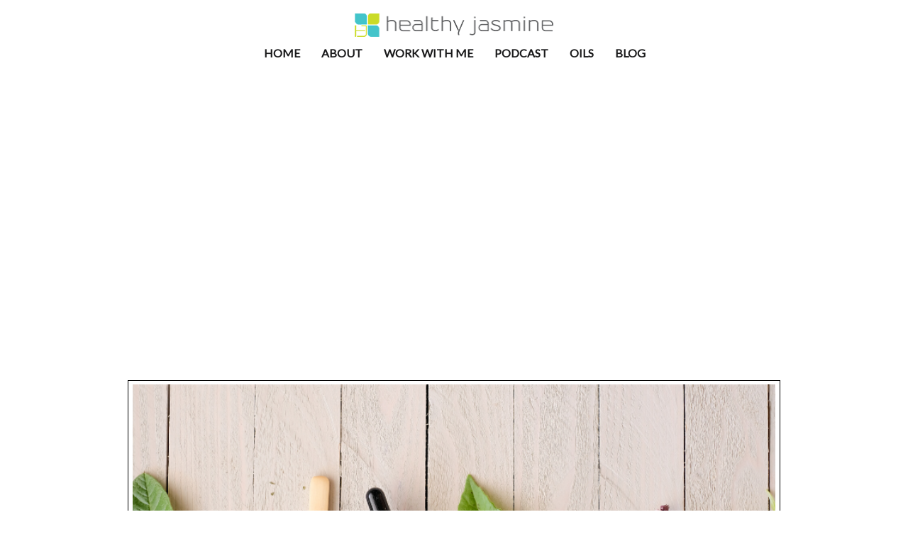

--- FILE ---
content_type: text/html; charset=UTF-8
request_url: https://healthyjasmine.com/2012/07/20/new-chapter-vitamins-promo-an-offer-of-gratitude/
body_size: 15267
content:
<!DOCTYPE html>
<html lang="en-US" class="d">
<head>
<link rel="stylesheet" type="text/css" href="//lib.showit.co/engine/2.6.1/showit.css" />
<title>New Chapter Vitamins Promo:  An Offer of Gratitude | Showit Blog</title>
<meta name='robots' content='max-image-preview:large' />
<link rel="alternate" type="application/rss+xml" title="Showit Blog &raquo; Feed" href="https://healthyjasmine.com/feed/" />
<link rel="alternate" type="application/rss+xml" title="Showit Blog &raquo; Comments Feed" href="https://healthyjasmine.com/comments/feed/" />
<link rel="alternate" type="application/rss+xml" title="Showit Blog &raquo; New Chapter Vitamins Promo:  An Offer of Gratitude Comments Feed" href="https://healthyjasmine.com/2012/07/20/new-chapter-vitamins-promo-an-offer-of-gratitude/feed/" />
<script type="text/javascript">
/* <![CDATA[ */
window._wpemojiSettings = {"baseUrl":"https:\/\/s.w.org\/images\/core\/emoji\/16.0.1\/72x72\/","ext":".png","svgUrl":"https:\/\/s.w.org\/images\/core\/emoji\/16.0.1\/svg\/","svgExt":".svg","source":{"concatemoji":"https:\/\/healthyjasmine.com\/wp-includes\/js\/wp-emoji-release.min.js?ver=6.8.3"}};
/*! This file is auto-generated */
!function(s,n){var o,i,e;function c(e){try{var t={supportTests:e,timestamp:(new Date).valueOf()};sessionStorage.setItem(o,JSON.stringify(t))}catch(e){}}function p(e,t,n){e.clearRect(0,0,e.canvas.width,e.canvas.height),e.fillText(t,0,0);var t=new Uint32Array(e.getImageData(0,0,e.canvas.width,e.canvas.height).data),a=(e.clearRect(0,0,e.canvas.width,e.canvas.height),e.fillText(n,0,0),new Uint32Array(e.getImageData(0,0,e.canvas.width,e.canvas.height).data));return t.every(function(e,t){return e===a[t]})}function u(e,t){e.clearRect(0,0,e.canvas.width,e.canvas.height),e.fillText(t,0,0);for(var n=e.getImageData(16,16,1,1),a=0;a<n.data.length;a++)if(0!==n.data[a])return!1;return!0}function f(e,t,n,a){switch(t){case"flag":return n(e,"\ud83c\udff3\ufe0f\u200d\u26a7\ufe0f","\ud83c\udff3\ufe0f\u200b\u26a7\ufe0f")?!1:!n(e,"\ud83c\udde8\ud83c\uddf6","\ud83c\udde8\u200b\ud83c\uddf6")&&!n(e,"\ud83c\udff4\udb40\udc67\udb40\udc62\udb40\udc65\udb40\udc6e\udb40\udc67\udb40\udc7f","\ud83c\udff4\u200b\udb40\udc67\u200b\udb40\udc62\u200b\udb40\udc65\u200b\udb40\udc6e\u200b\udb40\udc67\u200b\udb40\udc7f");case"emoji":return!a(e,"\ud83e\udedf")}return!1}function g(e,t,n,a){var r="undefined"!=typeof WorkerGlobalScope&&self instanceof WorkerGlobalScope?new OffscreenCanvas(300,150):s.createElement("canvas"),o=r.getContext("2d",{willReadFrequently:!0}),i=(o.textBaseline="top",o.font="600 32px Arial",{});return e.forEach(function(e){i[e]=t(o,e,n,a)}),i}function t(e){var t=s.createElement("script");t.src=e,t.defer=!0,s.head.appendChild(t)}"undefined"!=typeof Promise&&(o="wpEmojiSettingsSupports",i=["flag","emoji"],n.supports={everything:!0,everythingExceptFlag:!0},e=new Promise(function(e){s.addEventListener("DOMContentLoaded",e,{once:!0})}),new Promise(function(t){var n=function(){try{var e=JSON.parse(sessionStorage.getItem(o));if("object"==typeof e&&"number"==typeof e.timestamp&&(new Date).valueOf()<e.timestamp+604800&&"object"==typeof e.supportTests)return e.supportTests}catch(e){}return null}();if(!n){if("undefined"!=typeof Worker&&"undefined"!=typeof OffscreenCanvas&&"undefined"!=typeof URL&&URL.createObjectURL&&"undefined"!=typeof Blob)try{var e="postMessage("+g.toString()+"("+[JSON.stringify(i),f.toString(),p.toString(),u.toString()].join(",")+"));",a=new Blob([e],{type:"text/javascript"}),r=new Worker(URL.createObjectURL(a),{name:"wpTestEmojiSupports"});return void(r.onmessage=function(e){c(n=e.data),r.terminate(),t(n)})}catch(e){}c(n=g(i,f,p,u))}t(n)}).then(function(e){for(var t in e)n.supports[t]=e[t],n.supports.everything=n.supports.everything&&n.supports[t],"flag"!==t&&(n.supports.everythingExceptFlag=n.supports.everythingExceptFlag&&n.supports[t]);n.supports.everythingExceptFlag=n.supports.everythingExceptFlag&&!n.supports.flag,n.DOMReady=!1,n.readyCallback=function(){n.DOMReady=!0}}).then(function(){return e}).then(function(){var e;n.supports.everything||(n.readyCallback(),(e=n.source||{}).concatemoji?t(e.concatemoji):e.wpemoji&&e.twemoji&&(t(e.twemoji),t(e.wpemoji)))}))}((window,document),window._wpemojiSettings);
/* ]]> */
</script>
<link rel='stylesheet' id='font-awesome-css' href='https://healthyjasmine.com/wp-content/plugins/cherry-socialize/assets/css/font-awesome.min.css?ver=4.7.0' type='text/css' media='all' />
<link rel='stylesheet' id='cherry-socialize-public-css' href='https://healthyjasmine.com/wp-content/plugins/cherry-socialize/assets/css/public.css?ver=1.1.4' type='text/css' media='all' />
<link rel='stylesheet' id='cherry-testi-swiper-css' href='https://healthyjasmine.com/wp-content/plugins/cherry-testi/includes/swiper/css/swiper.min.css?ver=4.3.5' type='text/css' media='all' />
<link rel='stylesheet' id='cherry-testi-css' href='https://healthyjasmine.com/wp-content/plugins/cherry-testi/public/assets/css/style.css?ver=1.1.3' type='text/css' media='all' />
<link rel='stylesheet' id='cherry-trending-posts-css' href='https://healthyjasmine.com/wp-content/plugins/cherry-trending-posts/assets/css/style.css?ver=1.0.2' type='text/css' media='all' />
<link rel='stylesheet' id='tm-woocommerce-package-css' href='https://healthyjasmine.com/wp-content/plugins/tm-woocommerce-package/assets/css/tm-woocommerce-package.css?ver=1.3.6' type='text/css' media='all' />
<link rel='stylesheet' id='jquery-rd-material-tabs-css' href='https://healthyjasmine.com/wp-content/plugins/tm-woocommerce-package/assets/css/rd-material-tabs.css?ver=1.0.0' type='text/css' media='all' />
<style id='wp-emoji-styles-inline-css' type='text/css'>

	img.wp-smiley, img.emoji {
		display: inline !important;
		border: none !important;
		box-shadow: none !important;
		height: 1em !important;
		width: 1em !important;
		margin: 0 0.07em !important;
		vertical-align: -0.1em !important;
		background: none !important;
		padding: 0 !important;
	}
</style>
<link rel='stylesheet' id='wp-block-library-css' href='https://healthyjasmine.com/wp-includes/css/dist/block-library/style.min.css?ver=6.8.3' type='text/css' media='all' />
<style id='classic-theme-styles-inline-css' type='text/css'>
/*! This file is auto-generated */
.wp-block-button__link{color:#fff;background-color:#32373c;border-radius:9999px;box-shadow:none;text-decoration:none;padding:calc(.667em + 2px) calc(1.333em + 2px);font-size:1.125em}.wp-block-file__button{background:#32373c;color:#fff;text-decoration:none}
</style>
<link rel='stylesheet' id='wc-block-vendors-style-css' href='https://healthyjasmine.com/wp-content/plugins/woocommerce/packages/woocommerce-blocks/build/vendors-style.css?ver=3.1.0' type='text/css' media='all' />
<link rel='stylesheet' id='wc-block-style-css' href='https://healthyjasmine.com/wp-content/plugins/woocommerce/packages/woocommerce-blocks/build/style.css?ver=3.1.0' type='text/css' media='all' />
<style id='global-styles-inline-css' type='text/css'>
:root{--wp--preset--aspect-ratio--square: 1;--wp--preset--aspect-ratio--4-3: 4/3;--wp--preset--aspect-ratio--3-4: 3/4;--wp--preset--aspect-ratio--3-2: 3/2;--wp--preset--aspect-ratio--2-3: 2/3;--wp--preset--aspect-ratio--16-9: 16/9;--wp--preset--aspect-ratio--9-16: 9/16;--wp--preset--color--black: #000000;--wp--preset--color--cyan-bluish-gray: #abb8c3;--wp--preset--color--white: #ffffff;--wp--preset--color--pale-pink: #f78da7;--wp--preset--color--vivid-red: #cf2e2e;--wp--preset--color--luminous-vivid-orange: #ff6900;--wp--preset--color--luminous-vivid-amber: #fcb900;--wp--preset--color--light-green-cyan: #7bdcb5;--wp--preset--color--vivid-green-cyan: #00d084;--wp--preset--color--pale-cyan-blue: #8ed1fc;--wp--preset--color--vivid-cyan-blue: #0693e3;--wp--preset--color--vivid-purple: #9b51e0;--wp--preset--gradient--vivid-cyan-blue-to-vivid-purple: linear-gradient(135deg,rgba(6,147,227,1) 0%,rgb(155,81,224) 100%);--wp--preset--gradient--light-green-cyan-to-vivid-green-cyan: linear-gradient(135deg,rgb(122,220,180) 0%,rgb(0,208,130) 100%);--wp--preset--gradient--luminous-vivid-amber-to-luminous-vivid-orange: linear-gradient(135deg,rgba(252,185,0,1) 0%,rgba(255,105,0,1) 100%);--wp--preset--gradient--luminous-vivid-orange-to-vivid-red: linear-gradient(135deg,rgba(255,105,0,1) 0%,rgb(207,46,46) 100%);--wp--preset--gradient--very-light-gray-to-cyan-bluish-gray: linear-gradient(135deg,rgb(238,238,238) 0%,rgb(169,184,195) 100%);--wp--preset--gradient--cool-to-warm-spectrum: linear-gradient(135deg,rgb(74,234,220) 0%,rgb(151,120,209) 20%,rgb(207,42,186) 40%,rgb(238,44,130) 60%,rgb(251,105,98) 80%,rgb(254,248,76) 100%);--wp--preset--gradient--blush-light-purple: linear-gradient(135deg,rgb(255,206,236) 0%,rgb(152,150,240) 100%);--wp--preset--gradient--blush-bordeaux: linear-gradient(135deg,rgb(254,205,165) 0%,rgb(254,45,45) 50%,rgb(107,0,62) 100%);--wp--preset--gradient--luminous-dusk: linear-gradient(135deg,rgb(255,203,112) 0%,rgb(199,81,192) 50%,rgb(65,88,208) 100%);--wp--preset--gradient--pale-ocean: linear-gradient(135deg,rgb(255,245,203) 0%,rgb(182,227,212) 50%,rgb(51,167,181) 100%);--wp--preset--gradient--electric-grass: linear-gradient(135deg,rgb(202,248,128) 0%,rgb(113,206,126) 100%);--wp--preset--gradient--midnight: linear-gradient(135deg,rgb(2,3,129) 0%,rgb(40,116,252) 100%);--wp--preset--font-size--small: 13px;--wp--preset--font-size--medium: 20px;--wp--preset--font-size--large: 36px;--wp--preset--font-size--x-large: 42px;--wp--preset--spacing--20: 0.44rem;--wp--preset--spacing--30: 0.67rem;--wp--preset--spacing--40: 1rem;--wp--preset--spacing--50: 1.5rem;--wp--preset--spacing--60: 2.25rem;--wp--preset--spacing--70: 3.38rem;--wp--preset--spacing--80: 5.06rem;--wp--preset--shadow--natural: 6px 6px 9px rgba(0, 0, 0, 0.2);--wp--preset--shadow--deep: 12px 12px 50px rgba(0, 0, 0, 0.4);--wp--preset--shadow--sharp: 6px 6px 0px rgba(0, 0, 0, 0.2);--wp--preset--shadow--outlined: 6px 6px 0px -3px rgba(255, 255, 255, 1), 6px 6px rgba(0, 0, 0, 1);--wp--preset--shadow--crisp: 6px 6px 0px rgba(0, 0, 0, 1);}:where(.is-layout-flex){gap: 0.5em;}:where(.is-layout-grid){gap: 0.5em;}body .is-layout-flex{display: flex;}.is-layout-flex{flex-wrap: wrap;align-items: center;}.is-layout-flex > :is(*, div){margin: 0;}body .is-layout-grid{display: grid;}.is-layout-grid > :is(*, div){margin: 0;}:where(.wp-block-columns.is-layout-flex){gap: 2em;}:where(.wp-block-columns.is-layout-grid){gap: 2em;}:where(.wp-block-post-template.is-layout-flex){gap: 1.25em;}:where(.wp-block-post-template.is-layout-grid){gap: 1.25em;}.has-black-color{color: var(--wp--preset--color--black) !important;}.has-cyan-bluish-gray-color{color: var(--wp--preset--color--cyan-bluish-gray) !important;}.has-white-color{color: var(--wp--preset--color--white) !important;}.has-pale-pink-color{color: var(--wp--preset--color--pale-pink) !important;}.has-vivid-red-color{color: var(--wp--preset--color--vivid-red) !important;}.has-luminous-vivid-orange-color{color: var(--wp--preset--color--luminous-vivid-orange) !important;}.has-luminous-vivid-amber-color{color: var(--wp--preset--color--luminous-vivid-amber) !important;}.has-light-green-cyan-color{color: var(--wp--preset--color--light-green-cyan) !important;}.has-vivid-green-cyan-color{color: var(--wp--preset--color--vivid-green-cyan) !important;}.has-pale-cyan-blue-color{color: var(--wp--preset--color--pale-cyan-blue) !important;}.has-vivid-cyan-blue-color{color: var(--wp--preset--color--vivid-cyan-blue) !important;}.has-vivid-purple-color{color: var(--wp--preset--color--vivid-purple) !important;}.has-black-background-color{background-color: var(--wp--preset--color--black) !important;}.has-cyan-bluish-gray-background-color{background-color: var(--wp--preset--color--cyan-bluish-gray) !important;}.has-white-background-color{background-color: var(--wp--preset--color--white) !important;}.has-pale-pink-background-color{background-color: var(--wp--preset--color--pale-pink) !important;}.has-vivid-red-background-color{background-color: var(--wp--preset--color--vivid-red) !important;}.has-luminous-vivid-orange-background-color{background-color: var(--wp--preset--color--luminous-vivid-orange) !important;}.has-luminous-vivid-amber-background-color{background-color: var(--wp--preset--color--luminous-vivid-amber) !important;}.has-light-green-cyan-background-color{background-color: var(--wp--preset--color--light-green-cyan) !important;}.has-vivid-green-cyan-background-color{background-color: var(--wp--preset--color--vivid-green-cyan) !important;}.has-pale-cyan-blue-background-color{background-color: var(--wp--preset--color--pale-cyan-blue) !important;}.has-vivid-cyan-blue-background-color{background-color: var(--wp--preset--color--vivid-cyan-blue) !important;}.has-vivid-purple-background-color{background-color: var(--wp--preset--color--vivid-purple) !important;}.has-black-border-color{border-color: var(--wp--preset--color--black) !important;}.has-cyan-bluish-gray-border-color{border-color: var(--wp--preset--color--cyan-bluish-gray) !important;}.has-white-border-color{border-color: var(--wp--preset--color--white) !important;}.has-pale-pink-border-color{border-color: var(--wp--preset--color--pale-pink) !important;}.has-vivid-red-border-color{border-color: var(--wp--preset--color--vivid-red) !important;}.has-luminous-vivid-orange-border-color{border-color: var(--wp--preset--color--luminous-vivid-orange) !important;}.has-luminous-vivid-amber-border-color{border-color: var(--wp--preset--color--luminous-vivid-amber) !important;}.has-light-green-cyan-border-color{border-color: var(--wp--preset--color--light-green-cyan) !important;}.has-vivid-green-cyan-border-color{border-color: var(--wp--preset--color--vivid-green-cyan) !important;}.has-pale-cyan-blue-border-color{border-color: var(--wp--preset--color--pale-cyan-blue) !important;}.has-vivid-cyan-blue-border-color{border-color: var(--wp--preset--color--vivid-cyan-blue) !important;}.has-vivid-purple-border-color{border-color: var(--wp--preset--color--vivid-purple) !important;}.has-vivid-cyan-blue-to-vivid-purple-gradient-background{background: var(--wp--preset--gradient--vivid-cyan-blue-to-vivid-purple) !important;}.has-light-green-cyan-to-vivid-green-cyan-gradient-background{background: var(--wp--preset--gradient--light-green-cyan-to-vivid-green-cyan) !important;}.has-luminous-vivid-amber-to-luminous-vivid-orange-gradient-background{background: var(--wp--preset--gradient--luminous-vivid-amber-to-luminous-vivid-orange) !important;}.has-luminous-vivid-orange-to-vivid-red-gradient-background{background: var(--wp--preset--gradient--luminous-vivid-orange-to-vivid-red) !important;}.has-very-light-gray-to-cyan-bluish-gray-gradient-background{background: var(--wp--preset--gradient--very-light-gray-to-cyan-bluish-gray) !important;}.has-cool-to-warm-spectrum-gradient-background{background: var(--wp--preset--gradient--cool-to-warm-spectrum) !important;}.has-blush-light-purple-gradient-background{background: var(--wp--preset--gradient--blush-light-purple) !important;}.has-blush-bordeaux-gradient-background{background: var(--wp--preset--gradient--blush-bordeaux) !important;}.has-luminous-dusk-gradient-background{background: var(--wp--preset--gradient--luminous-dusk) !important;}.has-pale-ocean-gradient-background{background: var(--wp--preset--gradient--pale-ocean) !important;}.has-electric-grass-gradient-background{background: var(--wp--preset--gradient--electric-grass) !important;}.has-midnight-gradient-background{background: var(--wp--preset--gradient--midnight) !important;}.has-small-font-size{font-size: var(--wp--preset--font-size--small) !important;}.has-medium-font-size{font-size: var(--wp--preset--font-size--medium) !important;}.has-large-font-size{font-size: var(--wp--preset--font-size--large) !important;}.has-x-large-font-size{font-size: var(--wp--preset--font-size--x-large) !important;}
:where(.wp-block-post-template.is-layout-flex){gap: 1.25em;}:where(.wp-block-post-template.is-layout-grid){gap: 1.25em;}
:where(.wp-block-columns.is-layout-flex){gap: 2em;}:where(.wp-block-columns.is-layout-grid){gap: 2em;}
:root :where(.wp-block-pullquote){font-size: 1.5em;line-height: 1.6;}
</style>
<link rel='stylesheet' id='contact-form-7-css' href='https://healthyjasmine.com/wp-content/plugins/contact-form-7/includes/css/styles.css?ver=5.2.1' type='text/css' media='all' />
<link rel='stylesheet' id='woocommerce-layout-css' href='https://healthyjasmine.com/wp-content/plugins/woocommerce/assets/css/woocommerce-layout.css?ver=4.4.4' type='text/css' media='all' />
<link rel='stylesheet' id='woocommerce-smallscreen-css' href='https://healthyjasmine.com/wp-content/plugins/woocommerce/assets/css/woocommerce-smallscreen.css?ver=4.4.4' type='text/css' media='only screen and (max-width: 768px)' />
<link rel='stylesheet' id='woocommerce-general-css' href='https://healthyjasmine.com/wp-content/plugins/woocommerce/assets/css/woocommerce.css?ver=4.4.4' type='text/css' media='all' />
<style id='woocommerce-inline-inline-css' type='text/css'>
.woocommerce form .form-row .required { visibility: visible; }
</style>
<link rel='stylesheet' id='wsl-widget-css' href='https://healthyjasmine.com/wp-content/plugins/wordpress-social-login/assets/css/style.css?ver=6.8.3' type='text/css' media='all' />
<link rel='stylesheet' id='dashicons-css' href='https://healthyjasmine.com/wp-includes/css/dashicons.min.css?ver=6.8.3' type='text/css' media='all' />
<link rel='stylesheet' id='tm-woocompare-css' href='https://healthyjasmine.com/wp-content/plugins/tm-woocommerce-compare-wishlist/assets/css/tm-woocompare.css?ver=6.8.3' type='text/css' media='all' />
<link rel='stylesheet' id='tm-woowishlist-css' href='https://healthyjasmine.com/wp-content/plugins/tm-woocommerce-compare-wishlist/assets/css/tm-woowishlist.css?ver=6.8.3' type='text/css' media='all' />
<link rel='stylesheet' id='bootstrap-grid-css' href='https://healthyjasmine.com/wp-content/plugins/tm-woocommerce-package/assets/css/grid.css?ver=6.8.3' type='text/css' media='all' />
<link rel='stylesheet' id='cherry-handler-css-css' href='https://healthyjasmine.com/wp-content/plugins/cherry-sidebars/cherry-framework/modules/cherry-handler/assets/css/cherry-handler-styles.min.css?ver=1.5.11' type='text/css' media='all' />
<link rel='stylesheet' id='tm-wc-ajax-filters-widget-css' href='https://healthyjasmine.com/wp-content/plugins/tm-woocommerce-ajax-filters/assets/css/tm-wc-ajax-filters-widget.css?ver=6.8.3' type='text/css' media='all' />
<link rel='stylesheet' id='tm-mega-menu-css' href='https://healthyjasmine.com/wp-content/plugins/tm-mega-menu/public/assets/css/style.css?ver=1.1.4' type='text/css' media='all' />
<style id='tm-mega-menu-inline-css' type='text/css'>
.sub-menu {transition-duration: 300ms;}
</style>
<link rel='stylesheet' id='cherry-popups-font-awesome-css' href='https://healthyjasmine.com/wp-content/plugins/cherry-popups/assets/css/font-awesome.min.css?ver=4.7.0' type='text/css' media='all' />
<link rel='stylesheet' id='cherry-popups-styles-css' href='https://healthyjasmine.com/wp-content/plugins/cherry-popups/assets/css/cherry-popups-styles.css?ver=1.1.8' type='text/css' media='all' />
<link rel='stylesheet' id='pub-style-css' href='https://healthyjasmine.com/wp-content/themes/showit/pubs/0nnwk7r6r0u64pxgnjoaaw/20251114131041S8m8qn2/assets/pub.css?ver=1763125846' type='text/css' media='all' />
<link rel='stylesheet' id='cherry-team-css' href='https://healthyjasmine.com/wp-content/plugins/cherry-team-members/public/assets/css/cherry-team.css?ver=1.4.6' type='text/css' media='all' />
<link rel='stylesheet' id='cherry-team-grid-css' href='https://healthyjasmine.com/wp-content/plugins/cherry-team-members/public/assets/css/cherry-team-grid.css?ver=1.4.6' type='text/css' media='all' />
<script type="text/javascript" src="https://healthyjasmine.com/wp-includes/js/jquery/jquery.min.js?ver=3.7.1" id="jquery-core-js"></script>
<script type="text/javascript" id="jquery-core-js-after">
/* <![CDATA[ */
$ = jQuery;
/* ]]> */
</script>
<script type="text/javascript" src="https://healthyjasmine.com/wp-includes/js/jquery/jquery-migrate.min.js?ver=3.4.1" id="jquery-migrate-js"></script>
<script type="text/javascript" src="https://healthyjasmine.com/wp-content/themes/showit/pubs/0nnwk7r6r0u64pxgnjoaaw/20251114131041S8m8qn2/assets/pub.js?ver=1763125846" id="pub-script-js"></script>
<link rel="https://api.w.org/" href="https://healthyjasmine.com/wp-json/" /><link rel="alternate" title="JSON" type="application/json" href="https://healthyjasmine.com/wp-json/wp/v2/posts/417" /><link rel="EditURI" type="application/rsd+xml" title="RSD" href="https://healthyjasmine.com/xmlrpc.php?rsd" />
<link rel="canonical" href="https://healthyjasmine.com/2012/07/20/new-chapter-vitamins-promo-an-offer-of-gratitude/" />
<link rel='shortlink' href='https://healthyjasmine.com/?p=417' />
<link rel="alternate" title="oEmbed (JSON)" type="application/json+oembed" href="https://healthyjasmine.com/wp-json/oembed/1.0/embed?url=https%3A%2F%2Fhealthyjasmine.com%2F2012%2F07%2F20%2Fnew-chapter-vitamins-promo-an-offer-of-gratitude%2F" />
<link rel="alternate" title="oEmbed (XML)" type="text/xml+oembed" href="https://healthyjasmine.com/wp-json/oembed/1.0/embed?url=https%3A%2F%2Fhealthyjasmine.com%2F2012%2F07%2F20%2Fnew-chapter-vitamins-promo-an-offer-of-gratitude%2F&#038;format=xml" />
	<noscript><style>.woocommerce-product-gallery{ opacity: 1 !important; }</style></noscript>
	<style type="text/css">.recentcomments a{display:inline !important;padding:0 !important;margin:0 !important;}</style><link rel="icon" href="https://healthyjasmine.com/wp-content/uploads/2018/06/cropped-healthyjasmine_icon-32x32.png" sizes="32x32" />
<link rel="icon" href="https://healthyjasmine.com/wp-content/uploads/2018/06/cropped-healthyjasmine_icon-192x192.png" sizes="192x192" />
<link rel="apple-touch-icon" href="https://healthyjasmine.com/wp-content/uploads/2018/06/cropped-healthyjasmine_icon-180x180.png" />
<meta name="msapplication-TileImage" content="https://healthyjasmine.com/wp-content/uploads/2018/06/cropped-healthyjasmine_icon-270x270.png" />

<meta charset="UTF-8" />
<meta name="viewport" content="width=device-width, initial-scale=1" />
<link rel="icon" type="image/png" href="//static.showit.co/200/qyjYNBnkoYWeDaue0eA9cw/110850/healthyjasmine_favicon.png" />
<link rel="preconnect" href="https://static.showit.co" />

<link rel="preconnect" href="https://fonts.googleapis.com">
<link rel="preconnect" href="https://fonts.gstatic.com" crossorigin>
<link href="https://fonts.googleapis.com/css?family=Lato:regular" rel="stylesheet" type="text/css"/>
<style>
@font-face{font-family:jostlightitalicwebfont;src:url('//static.showit.co/file/U3cRR9m3cQqoZ_73xQ9rQw/110850/jost-lightitalic-webfont.woff');}
@font-face{font-family:jostmediumwebfont;src:url('//static.showit.co/file/a3sHi2cIR5snd_za1Yw5CA/110850/jost-medium-webfont.woff');}
@font-face{font-family:athenalightwebfont;src:url('//static.showit.co/file/3aZtjQz3EaLPuWc9IB6D6Q/110850/athena_light-webfont.woff');}
@font-face{font-family:harmonaisvisualhvmuseregularwebfont;src:url('//static.showit.co/file/13eX8PZwBhyOy_bXCbPRpw/110850/harmonais_visual_-_hv_muse_regular-webfont.woff');}
</style>
<script id="init_data" type="application/json">
{"mobile":{"w":320},"desktop":{"w":1200,"defaultTrIn":{"type":"fade"},"defaultTrOut":{"type":"fade"},"bgFillType":"color","bgColor":"#000000:0"},"sid":"0nnwk7r6r0u64pxgnjoaaw","break":768,"assetURL":"//static.showit.co","contactFormId":"110850/231091","cfAction":"aHR0cHM6Ly9jbGllbnRzZXJ2aWNlLnNob3dpdC5jby9jb250YWN0Zm9ybQ==","sgAction":"aHR0cHM6Ly9jbGllbnRzZXJ2aWNlLnNob3dpdC5jby9zb2NpYWxncmlk","blockData":[{"slug":"header","visible":"a","states":[],"d":{"h":101,"w":1200,"locking":{"scrollOffset":1,"side":"st"},"bgFillType":"color","bgColor":"colors-7","bgMediaType":"image","bgOpacity":100,"bgPos":"cm","bgScale":"cover","bgScroll":"p"},"m":{"h":60,"w":320,"locking":{"side":"st","scrollOffset":1},"bgFillType":"color","bgColor":"colors-7","bgMediaType":"none"}},{"slug":"sidebar","visible":"d","states":[],"d":{"h":400,"w":1200,"locking":{"offset":100,"side":"st"},"bgFillType":"color","bgColor":"#FFFFFF","bgMediaType":"none"},"m":{"h":200,"w":320,"bgFillType":"color","bgColor":"#FFFFFF","bgMediaType":"none"}},{"slug":"post-meta","visible":"d","states":[],"d":{"h":981,"w":1200,"nature":"dH","bgFillType":"color","bgColor":"#FFFFFF","bgMediaType":"none"},"m":{"h":353,"w":320,"nature":"dH","bgFillType":"color","bgColor":"#FFFFFF","bgMediaType":"none"}},{"slug":"post-meta-1","visible":"m","states":[],"d":{"h":981,"w":1200,"nature":"dH","bgFillType":"color","bgColor":"#FFFFFF","bgMediaType":"none"},"m":{"h":831,"w":320,"nature":"dH","bgFillType":"color","bgColor":"#FFFFFF","bgMediaType":"none"}},{"slug":"comments","visible":"a","states":[],"d":{"h":97,"w":1200,"nature":"dH","bgFillType":"color","bgColor":"#FFFFFF","bgMediaType":"none"},"m":{"h":79,"w":320,"nature":"dH","bgFillType":"color","bgColor":"#FFFFFF","bgMediaType":"none"}},{"slug":"comments-form","visible":"a","states":[],"d":{"h":97,"w":1200,"nature":"dH","bgFillType":"color","bgColor":"#FFFFFF","bgMediaType":"none"},"m":{"h":79,"w":320,"nature":"dH","bgFillType":"color","bgColor":"#FFFFFF","bgMediaType":"none"}},{"slug":"pagination","visible":"a","states":[],"d":{"h":61,"w":1200,"nature":"dH","bgFillType":"color","bgColor":"#FFFFFF","bgMediaType":"none"},"m":{"h":41,"w":320,"nature":"dH","bgFillType":"color","bgColor":"#FFFFFF","bgMediaType":"none"}},{"slug":"email-ig","visible":"a","states":[],"d":{"h":400,"w":1200,"bgFillType":"color","bgColor":"#FFFFFF","bgMediaType":"none"},"m":{"h":200,"w":320,"bgFillType":"color","bgColor":"#FFFFFF","bgMediaType":"none"}},{"slug":"footer","visible":"a","states":[],"d":{"h":400,"w":1200,"bgFillType":"color","bgColor":"#FFFFFF","bgMediaType":"none"},"m":{"h":200,"w":320,"bgFillType":"color","bgColor":"#FFFFFF","bgMediaType":"none"}},{"slug":"mobile-nav","visible":"m","states":[],"d":{"h":400,"w":1200,"bgFillType":"color","bgColor":"#FFFFFF","bgMediaType":"none"},"m":{"h":200,"w":320,"locking":{"side":"t"},"bgFillType":"color","bgColor":"#FFFFFF","bgMediaType":"none"}}],"elementData":[{"type":"icon","visible":"m","id":"header_0","blockId":"header","m":{"x":265,"y":12,"w":37,"h":37,"a":0},"d":{"x":1161,"y":37,"w":35,"h":35,"a":0},"pc":[{"type":"show","block":"mobile-nav"}]},{"type":"graphic","visible":"a","id":"header_1","blockId":"header","m":{"x":16,"y":13,"w":197,"h":34,"a":0},"d":{"x":458,"y":19,"w":284,"h":33,"a":0},"c":{"key":"sTH8NWtvScebNWyONAsKlw/110850/logo_small.png","aspect_ratio":5.01754}},{"type":"text","visible":"d","id":"header_2","blockId":"header","m":{"x":53,"y":41,"w":83,"h":21,"a":0},"d":{"x":235,"y":61,"w":731,"h":26,"a":0}},{"type":"text","visible":"a","id":"post-meta_0","blockId":"post-meta","m":{"x":20,"y":56,"w":280,"h":21,"a":0},"d":{"x":150,"y":531,"w":900,"h":29,"a":0}},{"type":"text","visible":"a","id":"post-meta_1","blockId":"post-meta","m":{"x":20,"y":29,"w":280,"h":22,"a":0},"d":{"x":150,"y":499,"w":900,"h":29,"a":0}},{"type":"simple","visible":"a","id":"post-meta_2","blockId":"post-meta","m":{"x":141.5,"y":9,"w":37,"h":3,"a":0},"d":{"x":563,"y":468,"w":74,"h":3,"a":0}},{"type":"text","visible":"a","id":"post-meta_3","blockId":"post-meta","m":{"x":20,"y":94,"w":280,"h":250,"a":0},"d":{"x":150,"y":592,"w":900,"h":370,"a":0}},{"type":"text","visible":"a","id":"post-meta_4","blockId":"post-meta","m":{"x":20,"y":19,"w":280,"h":33,"a":0},"d":{"x":150,"y":402,"w":900,"h":41,"a":0}},{"type":"simple","visible":"a","id":"post-meta_5","blockId":"post-meta","m":{"x":48,"y":53,"w":224,"h":247.1,"a":0},"d":{"x":140,"y":35,"w":920,"h":346,"a":0}},{"type":"graphic","visible":"a","id":"post-meta_6","blockId":"post-meta","m":{"x":48,"y":93,"w":224,"h":168,"a":0},"d":{"x":147,"y":41,"w":906,"h":332,"a":0,"gs":{"s":60}},"c":{"key":"Ko-I6RgdTbWIsVcGd2jEXg/110850/jasmine_site_details_7.png","aspect_ratio":1.33111}},{"type":"text","visible":"a","id":"post-meta-1_0","blockId":"post-meta-1","m":{"x":20,"y":323,"w":280,"h":21,"a":0},"d":{"x":150,"y":531,"w":900,"h":29,"a":0}},{"type":"text","visible":"a","id":"post-meta-1_1","blockId":"post-meta-1","m":{"x":20,"y":296,"w":280,"h":22,"a":0},"d":{"x":150,"y":499,"w":900,"h":29,"a":0}},{"type":"simple","visible":"a","id":"post-meta-1_2","blockId":"post-meta-1","m":{"x":142,"y":246,"w":37,"h":3,"a":0},"d":{"x":563,"y":468,"w":74,"h":3,"a":0}},{"type":"text","visible":"a","id":"post-meta-1_3","blockId":"post-meta-1","m":{"x":20,"y":360,"w":280,"h":430,"a":0},"d":{"x":150,"y":592,"w":900,"h":370,"a":0}},{"type":"text","visible":"a","id":"post-meta-1_4","blockId":"post-meta-1","m":{"x":20,"y":261,"w":280,"h":33,"a":0},"d":{"x":150,"y":402,"w":900,"h":41,"a":0}},{"type":"simple","visible":"a","id":"post-meta-1_5","blockId":"post-meta-1","m":{"x":10,"y":13,"w":300,"h":207,"a":0},"d":{"x":140,"y":35,"w":920,"h":346,"a":0}},{"type":"graphic","visible":"a","id":"post-meta-1_6","blockId":"post-meta-1","m":{"x":16,"y":19,"w":288,"h":195,"a":0},"d":{"x":147,"y":41,"w":906,"h":332,"a":0,"gs":{"s":60}},"c":{"key":"Ko-I6RgdTbWIsVcGd2jEXg/110850/jasmine_site_details_7.png","aspect_ratio":1.33111}},{"type":"text","visible":"a","id":"comments_0","blockId":"comments","m":{"x":13.993,"y":50,"w":292.015,"h":26.004,"a":0},"d":{"x":101,"y":61,"w":999,"h":33,"a":0}},{"type":"text","visible":"a","id":"comments_1","blockId":"comments","m":{"x":28,"y":20,"w":265.003,"h":17.003,"a":0},"d":{"x":462,"y":32,"w":277,"h":24,"a":0}},{"type":"text","visible":"a","id":"comments-form_0","blockId":"comments-form","m":{"x":14,"y":19,"w":292.001,"h":57.014,"a":0},"d":{"x":103,"y":12,"w":616,"h":78,"a":0}},{"type":"text","visible":"a","id":"pagination_0","blockId":"pagination","m":{"x":188,"y":13,"w":147,"h":38,"a":0},"d":{"x":632.75,"y":15,"w":506.02,"h":29.018,"a":0}},{"type":"text","visible":"a","id":"pagination_1","blockId":"pagination","m":{"x":-11,"y":12,"w":160,"h":39,"a":0},"d":{"x":50,"y":17,"w":527.021,"h":29.022,"a":0}}]}
</script>
<link
rel="stylesheet"
type="text/css"
href="https://cdnjs.cloudflare.com/ajax/libs/animate.css/3.4.0/animate.min.css"
/>


<script src="//lib.showit.co/engine/2.6.1/showit-lib.min.js"></script>
<script src="//lib.showit.co/engine/2.6.1/showit.min.js"></script>
<script>

function initPage(){

}
</script>

<style id="si-page-css">
html.m {background-color:rgba(0,0,0,0);}
html.d {background-color:rgba(0,0,0,0);}
.d .se:has(.st-primary) {border-radius:5px;box-shadow:none;opacity:1;overflow:hidden;}
.d .st-primary {padding:16px 25px 16px 25px;border-width:0px;border-color:rgba(0,0,0,1);background-color:rgba(243,240,238,1);background-image:none;border-radius:inherit;transition-duration:0.5s;}
.d .st-primary span {color:rgba(25,25,26,1);font-family:'jostsemiboldwebfont';font-weight:400;font-style:normal;font-size:14px;text-align:left;text-transform:uppercase;letter-spacing:0.1em;line-height:1.8;transition-duration:0.5s;}
.d .se:has(.st-primary:hover), .d .se:has(.trigger-child-hovers:hover .st-primary) {}
.d .st-primary.se-button:hover, .d .trigger-child-hovers:hover .st-primary.se-button {background-color:rgba(206,160,160,1);background-image:none;transition-property:background-color,background-image;}
.d .st-primary.se-button:hover span, .d .trigger-child-hovers:hover .st-primary.se-button span {color:rgba(255,255,255,1);transition-property:color;}
.m .se:has(.st-primary) {border-radius:5px;box-shadow:none;opacity:1;overflow:hidden;}
.m .st-primary {padding:16px 25px 16px 25px;border-width:0px;border-color:rgba(0,0,0,1);background-color:rgba(243,240,238,1);background-image:none;border-radius:inherit;}
.m .st-primary span {color:rgba(25,25,26,1);font-family:'jostsemiboldwebfont';font-weight:400;font-style:normal;font-size:12px;text-align:center;text-transform:uppercase;letter-spacing:0.1em;line-height:1.8;}
.d .se:has(.st-secondary) {border-radius:10px;box-shadow:none;opacity:1;overflow:hidden;}
.d .st-secondary {padding:10px 14px 10px 14px;border-width:2px;border-color:rgba(0,0,0,1);background-color:rgba(0,0,0,0);background-image:none;border-radius:inherit;transition-duration:0.5s;}
.d .st-secondary span {color:rgba(0,0,0,1);font-family:'jostmediumwebfont';font-weight:400;font-style:normal;font-size:14px;text-align:left;text-transform:uppercase;letter-spacing:0.1em;line-height:1.8;transition-duration:0.5s;}
.d .se:has(.st-secondary:hover), .d .se:has(.trigger-child-hovers:hover .st-secondary) {}
.d .st-secondary.se-button:hover, .d .trigger-child-hovers:hover .st-secondary.se-button {border-color:rgba(0,0,0,0.7);background-color:rgba(0,0,0,0);background-image:none;transition-property:border-color,background-color,background-image;}
.d .st-secondary.se-button:hover span, .d .trigger-child-hovers:hover .st-secondary.se-button span {color:rgba(0,0,0,0.7);transition-property:color;}
.m .se:has(.st-secondary) {border-radius:10px;box-shadow:none;opacity:1;overflow:hidden;}
.m .st-secondary {padding:10px 14px 10px 14px;border-width:2px;border-color:rgba(0,0,0,1);background-color:rgba(0,0,0,0);background-image:none;border-radius:inherit;}
.m .st-secondary span {color:rgba(0,0,0,1);font-family:'jostmediumwebfont';font-weight:400;font-style:normal;font-size:12px;text-align:center;text-transform:uppercase;letter-spacing:0.1em;line-height:1.8;}
.d .st-d-title,.d .se-wpt h1 {color:rgba(0,0,0,1);text-transform:uppercase;line-height:1.2;letter-spacing:0em;font-size:54px;text-align:left;font-family:'harmonaisvisualhvmuseregularwebfont';font-weight:400;font-style:normal;}
.d .se-wpt h1 {margin-bottom:30px;}
.d .st-d-title.se-rc a {color:rgba(0,0,0,1);}
.d .st-d-title.se-rc a:hover {text-decoration:underline;color:rgba(0,0,0,1);opacity:0.8;}
.m .st-m-title,.m .se-wpt h1 {color:rgba(0,0,0,1);text-transform:uppercase;line-height:1.3;letter-spacing:0em;font-size:36px;text-align:center;font-family:'harmonaisvisualhvmuseregularwebfont';font-weight:400;font-style:normal;}
.m .se-wpt h1 {margin-bottom:20px;}
.m .st-m-title.se-rc a {color:rgba(0,0,0,1);}
.m .st-m-title.se-rc a:hover {text-decoration:underline;color:rgba(0,0,0,1);opacity:0.8;}
.d .st-d-heading,.d .se-wpt h2 {color:rgba(25,25,26,1);line-height:1.2;letter-spacing:0em;font-size:36px;text-align:left;font-family:'athenalightwebfont';font-weight:400;font-style:normal;}
.d .se-wpt h2 {margin-bottom:24px;}
.d .st-d-heading.se-rc a {color:rgba(25,25,26,1);}
.d .st-d-heading.se-rc a:hover {text-decoration:underline;color:rgba(25,25,26,1);opacity:0.8;}
.m .st-m-heading,.m .se-wpt h2 {color:rgba(25,25,26,1);line-height:1.2;letter-spacing:0em;font-size:26px;text-align:center;font-family:'athenalightwebfont';font-weight:400;font-style:normal;}
.m .se-wpt h2 {margin-bottom:20px;}
.m .st-m-heading.se-rc a {color:rgba(25,25,26,1);}
.m .st-m-heading.se-rc a:hover {text-decoration:underline;color:rgba(25,25,26,1);opacity:0.8;}
.d .st-d-subheading,.d .se-wpt h3 {color:rgba(25,25,26,1);text-transform:uppercase;line-height:1.8;letter-spacing:0.1em;font-size:14px;text-align:left;font-family:'jostmediumwebfont';font-weight:400;font-style:normal;}
.d .se-wpt h3 {margin-bottom:18px;}
.d .st-d-subheading.se-rc a {color:rgba(25,25,26,1);}
.d .st-d-subheading.se-rc a:hover {text-decoration:underline;color:rgba(25,25,26,1);opacity:0.8;}
.m .st-m-subheading,.m .se-wpt h3 {color:rgba(25,25,26,1);text-transform:uppercase;line-height:1.8;letter-spacing:0.1em;font-size:12px;text-align:center;font-family:'jostmediumwebfont';font-weight:400;font-style:normal;}
.m .se-wpt h3 {margin-bottom:18px;}
.m .st-m-subheading.se-rc a {color:rgba(25,25,26,1);}
.m .st-m-subheading.se-rc a:hover {text-decoration:underline;color:rgba(25,25,26,1);opacity:0.8;}
.d .st-d-paragraph {color:rgba(25,25,26,1);line-height:1.8;letter-spacing:0em;font-size:16px;text-align:left;font-family:'jostlightitalicwebfont';font-weight:400;font-style:normal;}
.d .se-wpt p {margin-bottom:16px;}
.d .st-d-paragraph.se-rc a {color:rgba(25,25,26,1);}
.d .st-d-paragraph.se-rc a:hover {text-decoration:underline;color:rgba(25,25,26,1);opacity:0.8;}
.m .st-m-paragraph {color:rgba(25,25,26,1);line-height:1.8;letter-spacing:0em;font-size:16px;text-align:justify;font-family:'jostlightitalicwebfont';font-weight:400;font-style:normal;}
.m .se-wpt p {margin-bottom:16px;}
.m .st-m-paragraph.se-rc a {color:rgba(25,25,26,1);}
.m .st-m-paragraph.se-rc a:hover {text-decoration:underline;color:rgba(25,25,26,1);opacity:0.8;}
.sib-header {z-index:5;}
.m .sib-header {height:60px;}
.d .sib-header {height:101px;}
.m .sib-header .ss-bg {background-color:rgba(255,255,255,1);}
.d .sib-header .ss-bg {background-color:rgba(255,255,255,1);}
.d .sie-header_0 {left:1161px;top:37px;width:35px;height:35px;display:none;}
.m .sie-header_0 {left:265px;top:12px;width:37px;height:37px;}
.d .sie-header_0 svg {fill:rgba(167,140,126,1);}
.m .sie-header_0 svg {fill:rgba(25,25,26,1);}
.d .sie-header_1 {left:458px;top:19px;width:284px;height:33px;}
.m .sie-header_1 {left:16px;top:13px;width:197px;height:34px;}
.d .sie-header_1 .se-img {background-repeat:no-repeat;background-size:cover;background-position:50% 50%;border-radius:inherit;}
.m .sie-header_1 .se-img {background-repeat:no-repeat;background-size:cover;background-position:50% 50%;border-radius:inherit;}
.d .sie-header_2 {left:235px;top:61px;width:731px;height:26px;}
.m .sie-header_2 {left:53px;top:41px;width:83px;height:21px;display:none;}
.d .sie-header_2-text {text-transform:uppercase;text-align:center;font-family:'Lato';font-weight:400;font-style:normal;}
.sib-sidebar {z-index:2;}
.m .sib-sidebar {height:200px;display:none;}
.d .sib-sidebar {height:400px;}
.m .sib-sidebar .ss-bg {background-color:rgba(255,255,255,1);}
.d .sib-sidebar .ss-bg {background-color:rgba(255,255,255,1);}
.m .sib-post-meta {height:353px;display:none;}
.d .sib-post-meta {height:981px;}
.m .sib-post-meta .ss-bg {background-color:rgba(255,255,255,1);}
.d .sib-post-meta .ss-bg {background-color:rgba(255,255,255,1);}
.m .sib-post-meta.sb-nm-dH .sc {height:353px;}
.d .sib-post-meta.sb-nd-dH .sc {height:981px;}
.d .sie-post-meta_0 {left:150px;top:531px;width:900px;height:29px;}
.m .sie-post-meta_0 {left:20px;top:56px;width:280px;height:21px;}
.d .sie-post-meta_0-text {overflow:hidden;white-space:nowrap;}
.m .sie-post-meta_0-text {overflow:hidden;white-space:nowrap;}
.d .sie-post-meta_1 {left:150px;top:499px;width:900px;height:29px;}
.m .sie-post-meta_1 {left:20px;top:29px;width:280px;height:22px;}
.d .sie-post-meta_2 {left:563px;top:468px;width:74px;height:3px;}
.m .sie-post-meta_2 {left:141.5px;top:9px;width:37px;height:3px;}
.d .sie-post-meta_2 .se-simple:hover {}
.m .sie-post-meta_2 .se-simple:hover {}
.d .sie-post-meta_2 .se-simple {background-color:rgba(232,215,203,1);}
.m .sie-post-meta_2 .se-simple {background-color:rgba(232,215,203,1);}
.d .sie-post-meta_3 {left:150px;top:592px;width:900px;height:370px;}
.m .sie-post-meta_3 {left:20px;top:94px;width:280px;height:250px;}
.d .sie-post-meta_4 {left:150px;top:402px;width:900px;height:41px;}
.m .sie-post-meta_4 {left:20px;top:19px;width:280px;height:33px;}
.d .sie-post-meta_5 {left:140px;top:35px;width:920px;height:346px;}
.m .sie-post-meta_5 {left:48px;top:53px;width:224px;height:247.1px;}
.d .sie-post-meta_5 .se-simple:hover {}
.m .sie-post-meta_5 .se-simple:hover {}
.d .sie-post-meta_5 .se-simple {border-color:rgba(0,0,0,1);border-width:1px;border-style:solid;border-radius:inherit;}
.m .sie-post-meta_5 .se-simple {background-color:rgba(0,0,0,1);}
.d .sie-post-meta_6 {left:147px;top:41px;width:906px;height:332px;}
.m .sie-post-meta_6 {left:48px;top:93px;width:224px;height:168px;}
.d .sie-post-meta_6 .se-img {background-repeat:no-repeat;background-size:cover;background-position:60% 60%;border-radius:inherit;}
.m .sie-post-meta_6 .se-img {background-repeat:no-repeat;background-size:cover;background-position:50% 50%;border-radius:inherit;}
.m .sib-post-meta-1 {height:831px;}
.d .sib-post-meta-1 {height:981px;display:none;}
.m .sib-post-meta-1 .ss-bg {background-color:rgba(255,255,255,1);}
.d .sib-post-meta-1 .ss-bg {background-color:rgba(255,255,255,1);}
.m .sib-post-meta-1.sb-nm-dH .sc {height:831px;}
.d .sib-post-meta-1.sb-nd-dH .sc {height:981px;}
.d .sie-post-meta-1_0 {left:150px;top:531px;width:900px;height:29px;}
.m .sie-post-meta-1_0 {left:20px;top:323px;width:280px;height:21px;}
.d .sie-post-meta-1_0-text {overflow:hidden;white-space:nowrap;}
.m .sie-post-meta-1_0-text {overflow:hidden;white-space:nowrap;}
.d .sie-post-meta-1_1 {left:150px;top:499px;width:900px;height:29px;}
.m .sie-post-meta-1_1 {left:20px;top:296px;width:280px;height:22px;}
.d .sie-post-meta-1_2 {left:563px;top:468px;width:74px;height:3px;}
.m .sie-post-meta-1_2 {left:142px;top:246px;width:37px;height:3px;}
.d .sie-post-meta-1_2 .se-simple:hover {}
.m .sie-post-meta-1_2 .se-simple:hover {}
.d .sie-post-meta-1_2 .se-simple {background-color:rgba(232,215,203,1);}
.m .sie-post-meta-1_2 .se-simple {background-color:rgba(232,215,203,1);}
.d .sie-post-meta-1_3 {left:150px;top:592px;width:900px;height:370px;}
.m .sie-post-meta-1_3 {left:20px;top:360px;width:280px;height:430px;}
.m .sie-post-meta-1_3-text {font-size:12px;}
.d .sie-post-meta-1_4 {left:150px;top:402px;width:900px;height:41px;}
.m .sie-post-meta-1_4 {left:20px;top:261px;width:280px;height:33px;}
.d .sie-post-meta-1_5 {left:140px;top:35px;width:920px;height:346px;}
.m .sie-post-meta-1_5 {left:10px;top:13px;width:300px;height:207px;}
.d .sie-post-meta-1_5 .se-simple:hover {}
.m .sie-post-meta-1_5 .se-simple:hover {}
.d .sie-post-meta-1_5 .se-simple {border-color:rgba(0,0,0,1);border-width:1px;border-style:solid;border-radius:inherit;}
.m .sie-post-meta-1_5 .se-simple {border-color:rgba(0,0,0,1);border-width:1px;border-style:solid;border-radius:inherit;}
.d .sie-post-meta-1_6 {left:147px;top:41px;width:906px;height:332px;}
.m .sie-post-meta-1_6 {left:16px;top:19px;width:288px;height:195px;}
.d .sie-post-meta-1_6 .se-img {background-repeat:no-repeat;background-size:cover;background-position:60% 60%;border-radius:inherit;}
.m .sie-post-meta-1_6 .se-img {background-repeat:no-repeat;background-size:cover;background-position:50% 50%;border-radius:inherit;}
.m .sib-comments {height:79px;}
.d .sib-comments {height:97px;}
.m .sib-comments .ss-bg {background-color:rgba(255,255,255,1);}
.d .sib-comments .ss-bg {background-color:rgba(255,255,255,1);}
.m .sib-comments.sb-nm-dH .sc {height:79px;}
.d .sib-comments.sb-nd-dH .sc {height:97px;}
.d .sie-comments_0 {left:101px;top:61px;width:999px;height:33px;}
.m .sie-comments_0 {left:13.993px;top:50px;width:292.015px;height:26.004px;}
.d .sie-comments_1 {left:462px;top:32px;width:277px;height:24px;}
.m .sie-comments_1 {left:28px;top:20px;width:265.003px;height:17.003px;}
.d .sie-comments_1-text {text-align:center;}
.m .sib-comments-form {height:79px;}
.d .sib-comments-form {height:97px;}
.m .sib-comments-form .ss-bg {background-color:rgba(255,255,255,1);}
.d .sib-comments-form .ss-bg {background-color:rgba(255,255,255,1);}
.m .sib-comments-form.sb-nm-dH .sc {height:79px;}
.d .sib-comments-form.sb-nd-dH .sc {height:97px;}
.d .sie-comments-form_0 {left:103px;top:12px;width:616px;height:78px;}
.m .sie-comments-form_0 {left:14px;top:19px;width:292.001px;height:57.014px;}
.sib-pagination {z-index:3;}
.m .sib-pagination {height:41px;}
.d .sib-pagination {height:61px;}
.m .sib-pagination .ss-bg {background-color:rgba(255,255,255,1);}
.d .sib-pagination .ss-bg {background-color:rgba(255,255,255,1);}
.m .sib-pagination.sb-nm-dH .sc {height:41px;}
.d .sib-pagination.sb-nd-dH .sc {height:61px;}
.d .sie-pagination_0 {left:632.75px;top:15px;width:506.02px;height:29.018px;}
.m .sie-pagination_0 {left:188px;top:13px;width:147px;height:38px;}
.d .sie-pagination_0-text {text-align:right;}
.m .sie-pagination_0-text {text-align:center;overflow:hidden;}
.d .sie-pagination_1 {left:50px;top:17px;width:527.021px;height:29.022px;}
.m .sie-pagination_1 {left:-11px;top:12px;width:160px;height:39px;}
.d .sie-pagination_1-text {text-align:left;}
.m .sie-pagination_1-text {text-align:center;overflow:hidden;}
.m .sib-email-ig {height:200px;}
.d .sib-email-ig {height:400px;}
.m .sib-email-ig .ss-bg {background-color:rgba(255,255,255,1);}
.d .sib-email-ig .ss-bg {background-color:rgba(255,255,255,1);}
.sib-footer {z-index:3;}
.m .sib-footer {height:200px;}
.d .sib-footer {height:400px;}
.m .sib-footer .ss-bg {background-color:rgba(255,255,255,1);}
.d .sib-footer .ss-bg {background-color:rgba(255,255,255,1);}
.sib-mobile-nav {z-index:2;}
.m .sib-mobile-nav {height:200px;display:none;}
.d .sib-mobile-nav {height:400px;display:none;}
.m .sib-mobile-nav .ss-bg {background-color:rgba(255,255,255,1);}
.d .sib-mobile-nav .ss-bg {background-color:rgba(255,255,255,1);}

</style>



</head>
<body class="wp-singular post-template-default single single-post postid-417 single-format-standard wp-embed-responsive wp-theme-showit wp-child-theme-showit theme-showit woocommerce-no-js elementor-default currency-usd">

<div id="si-sp" class="sp" data-wp-ver="2.9.3"><div id="header" data-bid="header" class="sb sib-header sb-lm sb-ld"><div class="ss-s ss-bg"><div class="sb-m"></div><div class="sc" style="width:1200px"><div data-sid="header_0" class="sie-header_0 se se-pc"><div class="se-icon"><svg xmlns="http://www.w3.org/2000/svg" viewbox="0 0 512 512"><path d="M96 241h320v32H96zM96 145h320v32H96zM96 337h320v32H96z"/></svg></div></div><a href="/#header" target="_self" class="sie-header_1 se" data-sid="header_1"><div style="width:100%;height:100%" data-img="header_1" class="se-img se-gr slzy"></div><noscript><img src="//static.showit.co/400/sTH8NWtvScebNWyONAsKlw/110850/logo_small.png" class="se-img" alt="" title="logo_small"/></noscript></a><a href="/#contact" target="_self" class="sie-header_2 se" data-sid="header_2"><nav class="se-t sie-header_2-text st-m-paragraph st-d-paragraph"><b>home&nbsp; &nbsp; &nbsp; &nbsp; &nbsp; about&nbsp; &nbsp; &nbsp; &nbsp; &nbsp; work with me&nbsp; &nbsp; &nbsp; &nbsp; &nbsp; PODCAST&nbsp; &nbsp; &nbsp; &nbsp; &nbsp; oils&nbsp; &nbsp; &nbsp; &nbsp; &nbsp; blog</b></nav></a></div></div></div><div id="sidebar" data-bid="sidebar" class="sb sib-sidebar sb-ld"><div class="ss-s ss-bg"><div class="sc" style="width:1200px"></div></div></div><div id="postloopcontainer"><div id="post-meta(1)" data-bid="post-meta" class="sb sib-post-meta sb-nm-dH sb-nd-dH"><div class="ss-s ss-bg"><div class="sc" style="width:1200px"><div data-sid="post-meta_0" class="sie-post-meta_0 se"><h3 class="se-t sie-post-meta_0-text st-m-subheading st-d-subheading se-wpt" data-secn="d"><a href="https://healthyjasmine.com/category/food/" rel="category tag">Recipes</a></h3></div><div data-sid="post-meta_1" class="sie-post-meta_1 se"><h2 class="se-t sie-post-meta_1-text st-m-subheading st-d-subheading se-wpt" data-secn="d">July 20, 2012</h2></div><div data-sid="post-meta_2" class="sie-post-meta_2 se"><div class="se-simple"></div></div><div data-sid="post-meta_3" class="sie-post-meta_3 se"><div class="se-t sie-post-meta_3-text st-m-paragraph st-d-paragraph se-wpt se-rc se-wpt-pc"><p>One of my favorite vitamin companies, <a title="New Chapter Vitamins" href="http://www.newchapter.com/" target="_blank" rel="noopener">New Chapter</a>, is out with a new program that will give you an opportunity to try out their products. Their <a title="An offer of gratitude" href="http://www.facebook.com/NewChapterInc/app_313224702105956" target="_blank" rel="noopener">An Offer of Gratitude</a> is thanking consumers for their loyalty by offering $4.00 off of YOUR choice of supplements. Yay! that makes me happy that you can try them out for a month. A month is all it will take to notice a difference by taking their multivitamin, Prenatal Vitamin, or whatever your sparks your interest.</p>
<div id="attachment_428" style="width: 310px" class="wp-caption aligncenter"><a href="https://healthyjasmine.com/wp-content/uploads/2012/07/mens-womens_multi_line2.png"><img decoding="async" aria-describedby="caption-attachment-428" class="size-medium wp-image-428" title="Men's and Women's Line of Multi Vitamins" src="https://healthyjasmine.com/wp-content/uploads/2012/07/mens-womens_multi_line2-300x75.png" alt="" width="300" height="75" /></a><p id="caption-attachment-428" class="wp-caption-text">Whole Food Based Vitamins Are Best</p></div>
<p>As an added bonus, New Chapter is donating an additional $4.00 toward the New Chapter philanthropy partner of their choice for every coupon that is redeemed. How cool is that?</p>
<p><strong>What do I like about New Chapter products?</strong></p>
<p>1. They are made from whole foods. This means it is easy to digest because the body welcomes the vitamin as the product is recognized by the body.<br />
2. They are organic. Being the first company to offer a supplement that is 100% organic, they are committed and stand behind their products because they grow their own ingredients! This is a brand we can trust.<br />
3. Their scientific partners include many of the world’s most respected scientists, from research institutions like Columbia University, The Cleveland Clinic, and the M.D. Anderson Cancer Center. That says a lot about their commitment to scientific validation and discovery.<br />
4. They are devoted to being sustainable from their farming methods to packaging, you can know they are doing their part to be better to our environment.<br />
5. They give back. As I mentioned above, when you redeem your coupon, they are giving back to a partner of their choice.</p>
<p>What I also want to mention and some of you may not realize, but the other day I announced I was part of the <a title="I am a Label GMO Evangelist for Prop 37" href="https://healthyjasmine.com/food/label-gmo-for-prop-37/" target="_blank" rel="noopener">Label GMO evangelist team </a>for the <a title="CA Right to Know" href="http://carighttoknow.org/" target="_blank" rel="noopener">CA Right to Know</a>. New Chapter proudly supports these efforts by placing the label you see below on their products.</p>
<div id="attachment_419" style="width: 310px" class="wp-caption aligncenter"><a href="https://healthyjasmine.com/wp-content/uploads/2012/07/non-GMO-label.jpg"><img fetchpriority="high" decoding="async" aria-describedby="caption-attachment-419" class="size-medium wp-image-419" title="non-GMO Project" src="https://healthyjasmine.com/wp-content/uploads/2012/07/non-GMO-label-300x220.jpg" alt="" width="300" height="220" /></a><p id="caption-attachment-419" class="wp-caption-text">www.nongmoproject.org</p></div>
<p>And while you may not think it is a big deal, it just our fundamental right to know what is in our foods. Fifty countries including France, Germany and Italy all have banned or restricted GMOs and the USA doesn’t even label it.<br />
It makes me feel good to support brands like New Chapter that care about the quality that goes into their products. What are you waiting for?? go to the <a title="FB Offer of Gratitude" href="http://www.facebook.com/NewChapterInc/app_313224702105956" target="_blank" rel="noopener">Offer of Gratitude</a> to redeem your coupon, it is a win-win for all!</p>
<p>And if you are unsure about their vitamins, you can read my review on the Prenatal Vitamins on my<a title="Perfect Prenatal Review" href="http://www.examiner.com/review/new-chapter-s-perfect-prenatal-vitamin-is-just-about-perfect" target="_blank" rel="noopener"> National Pregnancy Health Examiner column. </a></p>
<p>I have been contacted by New Chapter and have been asked to write about their new promotion. This is a brand I trust and personally use.</p>
<p><em>&#8220;These statements have not been evaluated by the Food and Drug Administration. These products are not intended to diagnose, treat, cure or prevent any disease.&#8221;</em></p>
</div></div><div data-sid="post-meta_4" class="sie-post-meta_4 se"><h1 class="se-t sie-post-meta_4-text st-m-heading st-d-heading se-wpt" data-secn="d">New Chapter Vitamins Promo:  An Offer of Gratitude</h1></div><div data-sid="post-meta_5" class="sie-post-meta_5 se"><div class="se-simple"></div></div><a href="https://healthyjasmine.com/2012/07/20/new-chapter-vitamins-promo-an-offer-of-gratitude/" target="_self" class="sie-post-meta_6 se" data-sid="post-meta_6" title="New Chapter Vitamins Promo:  An Offer of Gratitude"><div style="width:100%;height:100%" data-img="post-meta_6" class="se-img se-gr slzy"></div><noscript><img src="//static.showit.co/1200/Ko-I6RgdTbWIsVcGd2jEXg/110850/jasmine_site_details_7.png" class="se-img" alt="" title="Jasmine Site Details (7)"/></noscript></a></div></div></div><div id="post-meta-1(1)" data-bid="post-meta-1" class="sb sib-post-meta-1 sb-nm-dH sb-nd-dH"><div class="ss-s ss-bg"><div class="sc" style="width:1200px"><div data-sid="post-meta-1_0" class="sie-post-meta-1_0 se"><h3 class="se-t sie-post-meta-1_0-text st-m-subheading st-d-subheading se-wpt" data-secn="d"><a href="https://healthyjasmine.com/category/food/" rel="category tag">Recipes</a></h3></div><div data-sid="post-meta-1_1" class="sie-post-meta-1_1 se"><h2 class="se-t sie-post-meta-1_1-text st-m-subheading st-d-subheading se-wpt" data-secn="d">July 20, 2012</h2></div><div data-sid="post-meta-1_2" class="sie-post-meta-1_2 se"><div class="se-simple"></div></div><div data-sid="post-meta-1_3" class="sie-post-meta-1_3 se"><div class="se-t sie-post-meta-1_3-text st-m-paragraph st-d-paragraph se-wpt se-rc se-wpt-pc"><p>One of my favorite vitamin companies, <a title="New Chapter Vitamins" href="http://www.newchapter.com/" target="_blank" rel="noopener">New Chapter</a>, is out with a new program that will give you an opportunity to try out their products. Their <a title="An offer of gratitude" href="http://www.facebook.com/NewChapterInc/app_313224702105956" target="_blank" rel="noopener">An Offer of Gratitude</a> is thanking consumers for their loyalty by offering $4.00 off of YOUR choice of supplements. Yay! that makes me happy that you can try them out for a month. A month is all it will take to notice a difference by taking their multivitamin, Prenatal Vitamin, or whatever your sparks your interest.</p>
<div id="attachment_428" style="width: 310px" class="wp-caption aligncenter"><a href="https://healthyjasmine.com/wp-content/uploads/2012/07/mens-womens_multi_line2.png"><img decoding="async" aria-describedby="caption-attachment-428" class="size-medium wp-image-428" title="Men's and Women's Line of Multi Vitamins" src="https://healthyjasmine.com/wp-content/uploads/2012/07/mens-womens_multi_line2-300x75.png" alt="" width="300" height="75" /></a><p id="caption-attachment-428" class="wp-caption-text">Whole Food Based Vitamins Are Best</p></div>
<p>As an added bonus, New Chapter is donating an additional $4.00 toward the New Chapter philanthropy partner of their choice for every coupon that is redeemed. How cool is that?</p>
<p><strong>What do I like about New Chapter products?</strong></p>
<p>1. They are made from whole foods. This means it is easy to digest because the body welcomes the vitamin as the product is recognized by the body.<br />
2. They are organic. Being the first company to offer a supplement that is 100% organic, they are committed and stand behind their products because they grow their own ingredients! This is a brand we can trust.<br />
3. Their scientific partners include many of the world’s most respected scientists, from research institutions like Columbia University, The Cleveland Clinic, and the M.D. Anderson Cancer Center. That says a lot about their commitment to scientific validation and discovery.<br />
4. They are devoted to being sustainable from their farming methods to packaging, you can know they are doing their part to be better to our environment.<br />
5. They give back. As I mentioned above, when you redeem your coupon, they are giving back to a partner of their choice.</p>
<p>What I also want to mention and some of you may not realize, but the other day I announced I was part of the <a title="I am a Label GMO Evangelist for Prop 37" href="https://healthyjasmine.com/food/label-gmo-for-prop-37/" target="_blank" rel="noopener">Label GMO evangelist team </a>for the <a title="CA Right to Know" href="http://carighttoknow.org/" target="_blank" rel="noopener">CA Right to Know</a>. New Chapter proudly supports these efforts by placing the label you see below on their products.</p>
<div id="attachment_419" style="width: 310px" class="wp-caption aligncenter"><a href="https://healthyjasmine.com/wp-content/uploads/2012/07/non-GMO-label.jpg"><img loading="lazy" decoding="async" aria-describedby="caption-attachment-419" class="size-medium wp-image-419" title="non-GMO Project" src="https://healthyjasmine.com/wp-content/uploads/2012/07/non-GMO-label-300x220.jpg" alt="" width="300" height="220" /></a><p id="caption-attachment-419" class="wp-caption-text">www.nongmoproject.org</p></div>
<p>And while you may not think it is a big deal, it just our fundamental right to know what is in our foods. Fifty countries including France, Germany and Italy all have banned or restricted GMOs and the USA doesn’t even label it.<br />
It makes me feel good to support brands like New Chapter that care about the quality that goes into their products. What are you waiting for?? go to the <a title="FB Offer of Gratitude" href="http://www.facebook.com/NewChapterInc/app_313224702105956" target="_blank" rel="noopener">Offer of Gratitude</a> to redeem your coupon, it is a win-win for all!</p>
<p>And if you are unsure about their vitamins, you can read my review on the Prenatal Vitamins on my<a title="Perfect Prenatal Review" href="http://www.examiner.com/review/new-chapter-s-perfect-prenatal-vitamin-is-just-about-perfect" target="_blank" rel="noopener"> National Pregnancy Health Examiner column. </a></p>
<p>I have been contacted by New Chapter and have been asked to write about their new promotion. This is a brand I trust and personally use.</p>
<p><em>&#8220;These statements have not been evaluated by the Food and Drug Administration. These products are not intended to diagnose, treat, cure or prevent any disease.&#8221;</em></p>
</div></div><div data-sid="post-meta-1_4" class="sie-post-meta-1_4 se"><h1 class="se-t sie-post-meta-1_4-text st-m-heading st-d-heading se-wpt" data-secn="d">New Chapter Vitamins Promo:  An Offer of Gratitude</h1></div><a href="https://healthyjasmine.com/2012/07/20/new-chapter-vitamins-promo-an-offer-of-gratitude/" target="_self" class="sie-post-meta-1_5 se" data-sid="post-meta-1_5" title="New Chapter Vitamins Promo:  An Offer of Gratitude"><div class="se-simple"></div></a><a href="https://healthyjasmine.com/2012/07/20/new-chapter-vitamins-promo-an-offer-of-gratitude/" target="_self" class="sie-post-meta-1_6 se" data-sid="post-meta-1_6" title="New Chapter Vitamins Promo:  An Offer of Gratitude"><div style="width:100%;height:100%" data-img="post-meta-1_6" class="se-img se-gr slzy"></div><noscript><img src="//static.showit.co/1200/Ko-I6RgdTbWIsVcGd2jEXg/110850/jasmine_site_details_7.png" class="se-img" alt="" title="Jasmine Site Details (7)"/></noscript></a></div></div></div></div><div id="comments" data-bid="comments" class="sb sib-comments sb-nm-dH sb-nd-dH"><div class="ss-s ss-bg"><div class="sc" style="width:1200px"><div data-sid="comments_0" class="sie-comments_0 se"><div class="se-t sie-comments_0-text st-m-paragraph st-d-paragraph se-wpt si-element-comment-text">
<!-- You can start editing here. -->


	
</div></div><div data-sid="comments_1" class="sie-comments_1 se"><nav class="se-t sie-comments_1-text st-m-subheading st-d-subheading se-wpt" data-secn="d"><a href="https://healthyjasmine.com/2012/07/20/new-chapter-vitamins-promo-an-offer-of-gratitude/#respond">Be the first to comment</a></nav></div></div></div></div><div id="comments-form" data-bid="comments-form" class="sb sib-comments-form sb-nm-dH sb-nd-dH"><div class="ss-s ss-bg"><div class="sc" style="width:1200px"><div data-sid="comments-form_0" class="sie-comments-form_0 se"><div class="se-t sie-comments-form_0-text st-m-paragraph st-d-paragraph se-wpt">	<div id="respond" class="comment-respond">
		<h3 id="reply-title" class="comment-reply-title">Leave a Reply <small><a rel="nofollow" id="cancel-comment-reply-link" href="/2012/07/20/new-chapter-vitamins-promo-an-offer-of-gratitude/#respond" style="display:none;">Cancel reply</a></small></h3><form action="https://healthyjasmine.com/wp-comments-post.php?wpe-comment-post=jasminejaffer" method="post" id="commentform" class="comment-form">
<!--
	wsl_render_auth_widget
	WordPress Social Login 2.3.3.
	http://wordpress.org/plugins/wordpress-social-login/
-->

<style type="text/css">
.wp-social-login-connect-with{}.wp-social-login-provider-list{}.wp-social-login-provider-list a{}.wp-social-login-provider-list img{}.wsl_connect_with_provider{}</style>

<div class="wp-social-login-widget">

	<div class="wp-social-login-connect-with">Connect with:</div>

	<div class="wp-social-login-provider-list">

		<a rel="nofollow" href="https://healthyjasmine.com/wp-login.php?wpe-login=true&#038;action=wordpress_social_authenticate&#038;mode=login&#038;provider=Facebook&#038;redirect_to=https%3A%2F%2Fhealthyjasmine.com%2F2012%2F07%2F20%2Fnew-chapter-vitamins-promo-an-offer-of-gratitude%2F" title="Connect with Facebook" class="wp-social-login-provider wp-social-login-provider-facebook" data-provider="Facebook">
			Facebook
		</a>

		<a rel="nofollow" href="https://healthyjasmine.com/wp-login.php?wpe-login=true&#038;action=wordpress_social_authenticate&#038;mode=login&#038;provider=Google&#038;redirect_to=https%3A%2F%2Fhealthyjasmine.com%2F2012%2F07%2F20%2Fnew-chapter-vitamins-promo-an-offer-of-gratitude%2F" title="Connect with Google" class="wp-social-login-provider wp-social-login-provider-google" data-provider="Google">
			Google
		</a>

		<a rel="nofollow" href="https://healthyjasmine.com/wp-login.php?wpe-login=true&#038;action=wordpress_social_authenticate&#038;mode=login&#038;provider=Twitter&#038;redirect_to=https%3A%2F%2Fhealthyjasmine.com%2F2012%2F07%2F20%2Fnew-chapter-vitamins-promo-an-offer-of-gratitude%2F" title="Connect with Twitter" class="wp-social-login-provider wp-social-login-provider-twitter" data-provider="Twitter">
			Twitter
		</a>

	</div>

	<div class="wp-social-login-widget-clearing"></div>

</div>

<!-- wsl_render_auth_widget -->

<p class="comment-notes"><span id="email-notes">Your email address will not be published.</span> <span class="required-field-message">Required fields are marked <span class="required">*</span></span></p><p class="comment-form-comment"><label for="comment">Comment <span class="required">*</span></label> <textarea id="comment" name="comment" cols="45" rows="8" maxlength="65525" required="required"></textarea></p><p class="comment-form-author"><label for="author">Name <span class="required">*</span></label> <input id="author" name="author" type="text" value="" size="30" maxlength="245" autocomplete="name" required="required" /></p>
<p class="comment-form-email"><label for="email">Email <span class="required">*</span></label> <input id="email" name="email" type="text" value="" size="30" maxlength="100" aria-describedby="email-notes" autocomplete="email" required="required" /></p>
<p class="comment-form-url"><label for="url">Website</label> <input id="url" name="url" type="text" value="" size="30" maxlength="200" autocomplete="url" /></p>
<p class="form-submit"><input name="submit" type="submit" id="submit" class="submit" value="Post Comment" /> <input type='hidden' name='comment_post_ID' value='417' id='comment_post_ID' />
<input type='hidden' name='comment_parent' id='comment_parent' value='0' />
</p></form>	</div><!-- #respond -->
	</div></div></div></div></div><div id="pagination" data-bid="pagination" class="sb sib-pagination sb-nm-dH sb-nd-dH"><div class="ss-s ss-bg"><div class="sc" style="width:1200px"><div data-sid="pagination_0" class="sie-pagination_0 se"><nav class="se-t sie-pagination_0-text st-m-subheading st-d-subheading se-wpt" data-secn="d"><a href="https://healthyjasmine.com/2012/07/31/how-to-have-a-summer-olympics-birthday-party/" rel="next">How to have a Summer Olympics Birthday Party</a> &raquo;</nav></div><div data-sid="pagination_1" class="sie-pagination_1 se"><nav class="se-t sie-pagination_1-text st-m-subheading st-d-subheading se-wpt" data-secn="d" data-wp-format="F j, Y">&laquo; <a href="https://healthyjasmine.com/2012/07/17/dailey-method-week-2-oh-my-thighs-and-tris/" rel="prev">Dailey Method Week 2:  Oh My Thigh&#8217;s and Tri&#8217;s!</a></nav></div></div></div></div><div id="email-ig" data-bid="email-ig" class="sb sib-email-ig"><div class="ss-s ss-bg"><div class="sc" style="width:1200px"></div></div></div><div id="footer" data-bid="footer" class="sb sib-footer"><div class="ss-s ss-bg"><div class="sc" style="width:1200px"></div></div></div><div id="mobile-nav" data-bid="mobile-nav" class="sb sib-mobile-nav sb-lm"><div class="ss-s ss-bg"><div class="sc" style="width:1200px"></div></div></div></div>


<!-- 0nnwk7r6r0u64pxgnjoaaw/20251114131041S8m8qn2/61xYVG6zFm -->
<script type="speculationrules">
{"prefetch":[{"source":"document","where":{"and":[{"href_matches":"\/*"},{"not":{"href_matches":["\/wp-*.php","\/wp-admin\/*","\/wp-content\/uploads\/*","\/wp-content\/*","\/wp-content\/plugins\/*","\/wp-content\/themes\/showit\/pubs\/0nnwk7r6r0u64pxgnjoaaw\/20251114131041S8m8qn2\/*","\/wp-content\/themes\/showit\/*","\/*\\?(.+)"]}},{"not":{"selector_matches":"a[rel~=\"nofollow\"]"}},{"not":{"selector_matches":".no-prefetch, .no-prefetch a"}}]},"eagerness":"conservative"}]}
</script>
<style type='text/css'>
			.fb_iframe_widget > span {display: table !important;}
			.woo-social-buttons {margin:10px 0;}
			.woo-social-buttons img {vertical-align: top;}
			.woo-social-buttons span.custom {float:left; margin:0 5px 5px 0; }
			.woo-social-buttons span.nocount, .woo-social-buttons span.hcount {float:left; margin:0 5px 5px 0; height:21px;}
			.woo-social-buttons span.vcount {float:left; margin:0 5px 5px 0; height:65px;}
			.woo-social-buttons span.yithqv {float:left; margin:0 5px 5px 0; height:36px;}
			.woo-social-buttons iframe {margin: 0px !important; padding: 0px !important; vertical-align:baseline;}
			.woo-social-buttons .smsb_pinterest.vcount {position:relative; top:30px}
			.woo-social-buttons .smsb_tumblr iframe {height:20px !important; width:50px !important;} 
			.woo-social-buttons .smsb_tumblr.hcount iframe {height:20px !important; width:72px !important;}
			.woo-social-buttons .smsb_tumblr.vcount iframe {height:40px !important; width:55px !important;}
			.woo-social-buttons .smsb_stumbleupon.vcount iframe {height:60px !important; width:50px !important;}
			.woo-social-buttons .smsb_vkontakte table tr > td {padding:0px; line-height:auto;}
			.woo-social-buttons .smsb_vkontakte a {height:auto !important;}		
		  </style><script type="text/javascript">/* <![CDATA[ */
 var tmQuickViewIds = []
/* ]]> */
</script><script type="text/javascript">/* <![CDATA[ */
 var tmQuickViewCSS = []
/* ]]> */
</script>	<script type="text/javascript">
		var c = document.body.className;
		c = c.replace(/woocommerce-no-js/, 'woocommerce-js');
		document.body.className = c;
	</script>
	<link rel='stylesheet' id='woocommerce-currency-switcher-css' href='https://healthyjasmine.com/wp-content/plugins/woocommerce-currency-switcher/css/front.css?ver=1.3.1.1' type='text/css' media='all' />
<script type="text/javascript" id="cherry-js-core-js-extra">
/* <![CDATA[ */
var wp_load_style = ["cherry-socialize-public.css","cherry-testi.css","cherry-trending-posts.css","tm-woocommerce-package.css","jquery-rd-material-tabs.css","wp-emoji-styles.css","wp-block-library.css","classic-theme-styles.css","wc-block-style.css","global-styles.css","contact-form-7.css","woocommerce-layout.css","woocommerce-smallscreen.css","woocommerce-general.css","woocommerce-inline.css","wsl-widget.css","tm-woocompare.css","tm-woowishlist.css","bootstrap-grid.css","cherry-handler-css.css","tm-wc-ajax-filters-widget.css","font-awesome.css","tm-mega-menu.css","cherry-popups-font-awesome.css","cherry-popups-styles.css","pub-style.css","cherry-team.css","cherry-team-grid.css"];
var wp_load_script = ["jquery.js","cherry-js-core.js","contact-form-7.js","wc-add-to-cart.js","woocommerce.js","wc-cart-fragments.js","tm-woocompare.js","tm-woowishlist.js","si-script.js","cherry-handler-js.js","tm-wc-ajax-product-filters.js","tm-mega-menu.js","cherry-popups-scripts.js","pub-script.js","comment-reply.js","smsb_script.js"];
var cherry_ajax = "f85d975b9d";
var ui_init_object = {"auto_init":"false","targets":[]};
/* ]]> */
</script>
<script type="text/javascript" src="https://healthyjasmine.com/wp-content/plugins/cherry-sidebars/cherry-framework/modules/cherry-js-core/assets/js/min/cherry-js-core.min.js?ver=1.5.11" id="cherry-js-core-js"></script>
<script type="text/javascript" id="cherry-js-core-js-after">
/* <![CDATA[ */
function CherryCSSCollector(){"use strict";var t,e=window.CherryCollectedCSS;void 0!==e&&(t=document.createElement("style"),t.setAttribute("title",e.title),t.setAttribute("type",e.type),t.textContent=e.css,document.head.appendChild(t))}CherryCSSCollector();
/* ]]> */
</script>
<script type="text/javascript" id="contact-form-7-js-extra">
/* <![CDATA[ */
var wpcf7 = {"apiSettings":{"root":"https:\/\/healthyjasmine.com\/wp-json\/contact-form-7\/v1","namespace":"contact-form-7\/v1"},"cached":"1"};
/* ]]> */
</script>
<script type="text/javascript" src="https://healthyjasmine.com/wp-content/plugins/contact-form-7/includes/js/scripts.js?ver=5.2.1" id="contact-form-7-js"></script>
<script type="text/javascript" src="https://healthyjasmine.com/wp-content/plugins/woocommerce/assets/js/jquery-blockui/jquery.blockUI.min.js?ver=2.70" id="jquery-blockui-js"></script>
<script type="text/javascript" id="wc-add-to-cart-js-extra">
/* <![CDATA[ */
var wc_add_to_cart_params = {"ajax_url":"\/wp-admin\/admin-ajax.php","wc_ajax_url":"\/?wc-ajax=%%endpoint%%","i18n_view_cart":"View cart","cart_url":"https:\/\/healthyjasmine.com\/cart\/","is_cart":"","cart_redirect_after_add":"no"};
/* ]]> */
</script>
<script type="text/javascript" src="https://healthyjasmine.com/wp-content/plugins/woocommerce/assets/js/frontend/add-to-cart.min.js?ver=4.4.4" id="wc-add-to-cart-js"></script>
<script type="text/javascript" src="https://healthyjasmine.com/wp-content/plugins/woocommerce/assets/js/js-cookie/js.cookie.min.js?ver=2.1.4" id="js-cookie-js"></script>
<script type="text/javascript" id="woocommerce-js-extra">
/* <![CDATA[ */
var woocommerce_params = {"ajax_url":"\/wp-admin\/admin-ajax.php","wc_ajax_url":"\/?wc-ajax=%%endpoint%%"};
/* ]]> */
</script>
<script type="text/javascript" src="https://healthyjasmine.com/wp-content/plugins/woocommerce/assets/js/frontend/woocommerce.min.js?ver=4.4.4" id="woocommerce-js"></script>
<script type="text/javascript" id="wc-cart-fragments-js-extra">
/* <![CDATA[ */
var wc_cart_fragments_params = {"ajax_url":"\/wp-admin\/admin-ajax.php","wc_ajax_url":"\/?wc-ajax=%%endpoint%%","cart_hash_key":"wc_cart_hash_59af47fdb1b5f023d683af67f2475976","fragment_name":"wc_fragments_59af47fdb1b5f023d683af67f2475976","request_timeout":"5000"};
/* ]]> */
</script>
<script type="text/javascript" src="https://healthyjasmine.com/wp-content/plugins/woocommerce/assets/js/frontend/cart-fragments.min.js?ver=4.4.4" id="wc-cart-fragments-js"></script>
<script type="text/javascript" id="tm-woocompare-js-extra">
/* <![CDATA[ */
var tmWoocompare = {"ajaxurl":"https:\/\/healthyjasmine.com\/wp-admin\/admin-ajax.php","compareText":"Add to Compare","removeText":"Remove from Compare","countFormat":"<span class=\"compare-count\">(%count%)<\/span>"};
/* ]]> */
</script>
<script type="text/javascript" src="https://healthyjasmine.com/wp-content/plugins/tm-woocommerce-compare-wishlist/assets/js/tm-woocompare.min.js?ver=1.1.6" id="tm-woocompare-js"></script>
<script type="text/javascript" id="tm-woowishlist-js-extra">
/* <![CDATA[ */
var tmWoowishlist = {"ajaxurl":"https:\/\/healthyjasmine.com\/wp-admin\/admin-ajax.php","addText":"Add to Wishlist","addedText":"Added to Wishlist"};
/* ]]> */
</script>
<script type="text/javascript" src="https://healthyjasmine.com/wp-content/plugins/tm-woocommerce-compare-wishlist/assets/js/tm-woowishlist.min.js?ver=1.1.6" id="tm-woowishlist-js"></script>
<script type="text/javascript" id="cherry-handler-js-js-extra">
/* <![CDATA[ */
var cherry_subscribe_form_ajax = {"action":"cherry_subscribe_form_ajax","nonce":"077ff8cda3","type":"POST","data_type":"json","is_public":"true","sys_messages":{"invalid_base_data":"Unable to process the request without nonce or server error","no_right":"No right for this action","invalid_nonce":"Stop CHEATING!!!","access_is_allowed":"Access is allowed","wait_processing":"Please wait, processing the previous request"}};
var cherryHandlerAjaxUrl = {"ajax_url":"https:\/\/healthyjasmine.com\/wp-admin\/admin-ajax.php"};
var cherry_login_form_ajax = {"action":"cherry_login_form_ajax","nonce":"e4606dca47","type":"POST","data_type":"json","is_public":"true","sys_messages":{"invalid_base_data":"Unable to process the request without nonce or server error","no_right":"No right for this action","invalid_nonce":"Stop CHEATING!!!","access_is_allowed":"Access is allowed","wait_processing":"Please wait, processing the previous request"}};
var cherryHandlerAjaxUrl = {"ajax_url":"https:\/\/healthyjasmine.com\/wp-admin\/admin-ajax.php"};
var cherry_register_form_ajax = {"action":"cherry_register_form_ajax","nonce":"64b451ec0c","type":"POST","data_type":"json","is_public":"true","sys_messages":{"invalid_base_data":"Unable to process the request without nonce or server error","no_right":"No right for this action","invalid_nonce":"Stop CHEATING!!!","access_is_allowed":"Access is allowed","wait_processing":"Please wait, processing the previous request"}};
var cherryHandlerAjaxUrl = {"ajax_url":"https:\/\/healthyjasmine.com\/wp-admin\/admin-ajax.php"};
/* ]]> */
</script>
<script type="text/javascript" src="https://healthyjasmine.com/wp-content/plugins/cherry-sidebars/cherry-framework/modules/cherry-handler/assets/js/min/cherry-handler.min.js?ver=1.5.11" id="cherry-handler-js-js"></script>
<script type="text/javascript" src="https://healthyjasmine.com/wp-content/plugins/woocommerce/assets/js/jquery-cookie/jquery.cookie.min.js?ver=1.4.1" id="jquery-cookie-js"></script>
<script type="text/javascript" id="tm-wc-ajax-products-js-extra">
/* <![CDATA[ */
var tmWooAjaxProducts = {"ajaxurl":"https:\/\/healthyjasmine.com\/wp-admin\/admin-ajax.php","ajaxOrderby":"1","ajaxPagination":"1"};
/* ]]> */
</script>
<script type="text/javascript" src="https://healthyjasmine.com/wp-content/plugins/tm-woocommerce-ajax-filters/assets/js/tm-wc-ajax-products.min.js?ver=1.0.3" id="tm-wc-ajax-products-js"></script>
<script type="text/javascript" src="https://healthyjasmine.com/wp-content/plugins/tm-woocommerce-ajax-filters/assets/js/tm-wc-ajax-product-filters.min.js?ver=1.0.3" id="tm-wc-ajax-product-filters-js"></script>
<script type="text/javascript" src="https://healthyjasmine.com/wp-content/plugins/tm-mega-menu/public/assets/js/script.min.js?ver=1.1.4" id="tm-mega-menu-js"></script>
<script type="text/javascript" src="https://healthyjasmine.com/wp-content/plugins/cherry-popups/assets/js/cherry-popups-plugin.js?ver=1.1.8" id="cherry-popups-plugin-js"></script>
<script type="text/javascript" src="https://healthyjasmine.com/wp-content/plugins/cherry-popups/assets/js/cherry-popups-scripts.js?ver=1.1.8" id="cherry-popups-scripts-js"></script>
<script type="text/javascript" src="https://healthyjasmine.com/wp-includes/js/comment-reply.min.js?ver=6.8.3" id="comment-reply-js" async="async" data-wp-strategy="async"></script>
<script type="text/javascript" src="https://healthyjasmine.com/wp-content/plugins/woocommerce-social-media-share-buttons/smsb_script.js?ver=1.0.0" id="smsb_script-js"></script>
<script type="text/javascript" src="https://healthyjasmine.com/wp-includes/js/jquery/ui/core.min.js?ver=1.13.3" id="jquery-ui-core-js"></script>
<script type="text/javascript" src="https://healthyjasmine.com/wp-includes/js/jquery/ui/mouse.min.js?ver=1.13.3" id="jquery-ui-mouse-js"></script>
<script type="text/javascript" src="https://healthyjasmine.com/wp-includes/js/jquery/ui/slider.min.js?ver=1.13.3" id="jquery-ui-slider-js"></script>
<script type="text/javascript" src="https://healthyjasmine.com/wp-content/plugins/woocommerce/assets/js/jquery-ui-touch-punch/jquery-ui-touch-punch.min.js?ver=4.4.4" id="wc-jquery-ui-touchpunch-js"></script>
<script type="text/javascript" id="wc-price-slider_33-js-before">
/* <![CDATA[ */

        var woocs_is_mobile = 0;
        var woocs_special_ajax_mode = 0;
        var woocs_drop_down_view = "ddslick";
        var woocs_current_currency = {"name":"USD","rate":1,"symbol":"&#36;","position":"left","is_etalon":1,"hide_cents":0,"decimals":2,"description":"","flag":"https:\/\/healthyjasmine.com\/wp-content\/plugins\/woocommerce-currency-switcher\/img\/no_flag.png"};
        var woocs_default_currency = {"name":"USD","rate":1,"symbol":"&#36;","position":"left","is_etalon":1,"hide_cents":0,"decimals":2,"description":"","flag":"https:\/\/healthyjasmine.com\/wp-content\/plugins\/woocommerce-currency-switcher\/img\/no_flag.png"};
        var woocs_array_of_get = '{}';
        
        woocs_array_no_cents = '["JPY","TWD"]';

        var woocs_ajaxurl = "https://healthyjasmine.com/wp-admin/admin-ajax.php";
        var woocs_lang_loading = "loading";
        var woocs_shop_is_cached =0;
        
/* ]]> */
</script>
<script type="text/javascript" src="https://healthyjasmine.com/wp-content/plugins/woocommerce-currency-switcher/js/price-slider_33.js?ver=1.3.1.1" id="wc-price-slider_33-js"></script>
<script type="text/javascript" src="https://healthyjasmine.com/wp-content/plugins/woocommerce-currency-switcher/js/jquery.ddslick.min.js?ver=1.3.1.1" id="jquery.ddslick.min-js"></script>
<script type="text/javascript" src="https://healthyjasmine.com/wp-content/plugins/woocommerce-currency-switcher/js/front.js?ver=1.3.1.1" id="woocommerce-currency-switcher-js"></script>
</body>
</html>